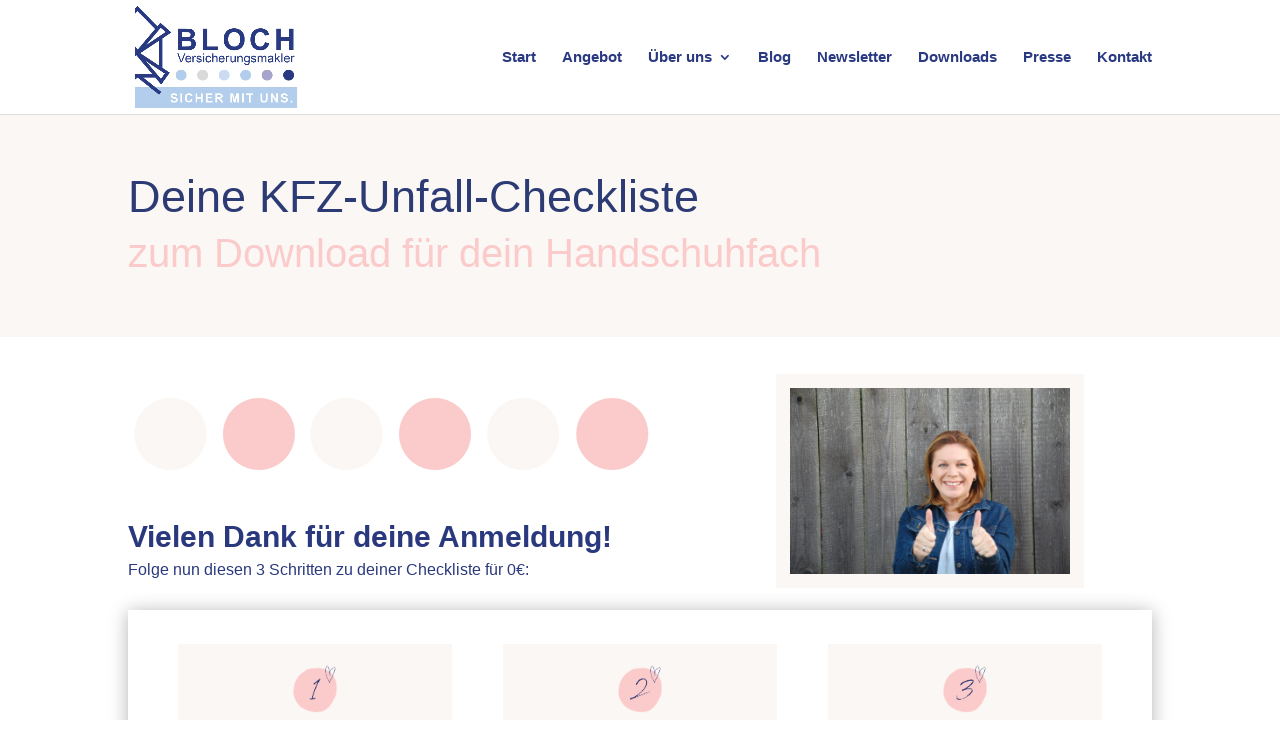

--- FILE ---
content_type: text/css
request_url: https://www.bloch-versicherungen.at/wp-content/et-cache/1624/et-core-unified-1624.min.css?ver=1768734725
body_size: 192
content:
@media only screen and (min-width:768px){.neu-blog .et_pb_post{min-height:500px;max-height:500px}}.align-bottom .et_pb_column{padding-bottom:30px}.align-bottom .et_pb_button_module_wrapper{position:absolute;bottom:20px;left:0;right:0;margin:auto}.container:before{background-color:transparent!important}.et_pb_widget_area_right{border-left:0!important}.et_pb_widget_area_left{border-right:0!important}.widgettitle{text-align:center;font-size:18px;padding-botom:20px;border-bottom:solid 2px #b3cbe9;margin-bottom:25px}

--- FILE ---
content_type: application/javascript
request_url: https://prism.app-us1.com/?a=25913740&u=https%3A%2F%2Fwww.bloch-versicherungen.at%2Fcheckliste-kfz-unfall-danke%2F
body_size: 124
content:
window.visitorGlobalObject=window.visitorGlobalObject||window.prismGlobalObject;window.visitorGlobalObject.setVisitorId('81d67cc9-481b-47af-9a56-4ef2a2b8c3a7', '25913740');window.visitorGlobalObject.setWhitelistedServices('tracking', '25913740');